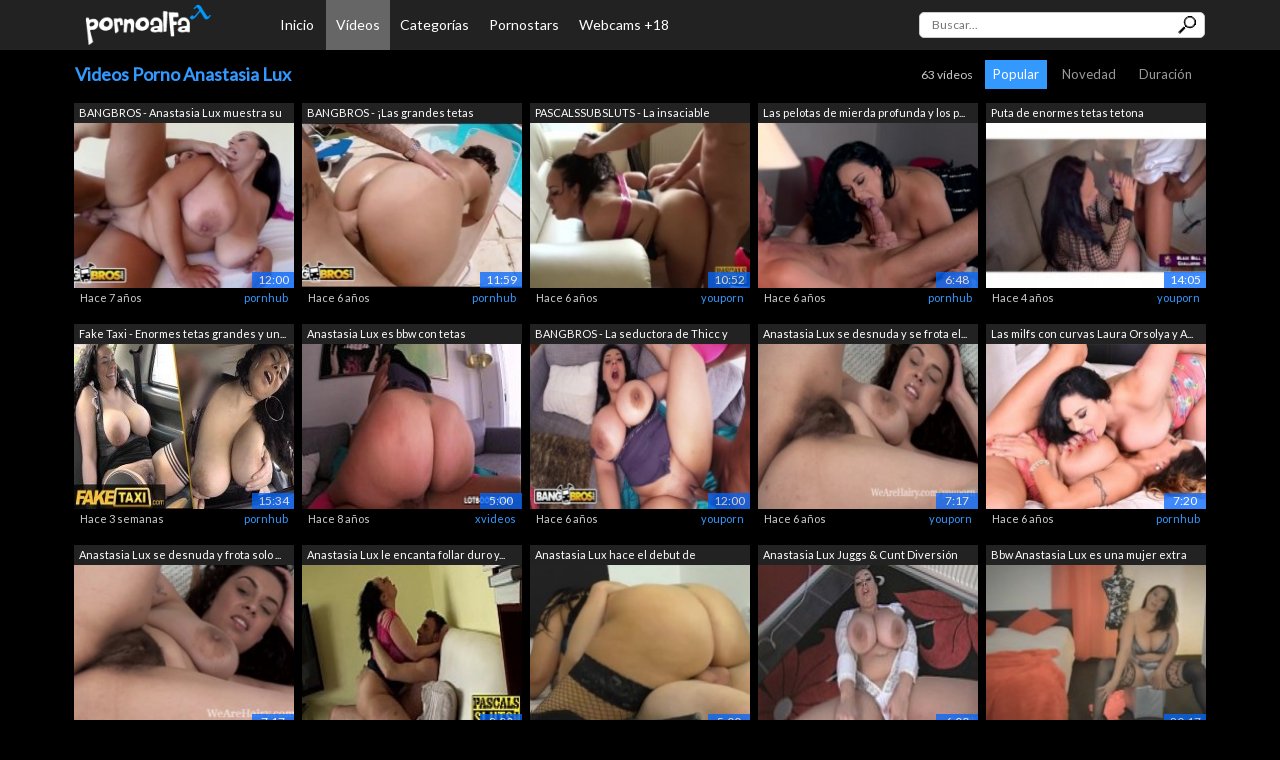

--- FILE ---
content_type: text/html; charset=UTF-8
request_url: https://pornoalfa.com/pornostar/1678/anastasia-lux
body_size: 59033
content:
<!DOCTYPE html>
		<html lang="es"><head>
		
		<meta name="viewport" content="width=device-width, user-scalable=no", initial-scale=1.0, maximum-scale=1.0, minimum-scale=1.0" />
		<meta http-equiv="Content-Type" content="text/html; charset=utf-8" />

		<!-- METAS GENERALES -->
		<title>Vídeos porno de Anastasia Lux | pornoalfa.com</title>
		<meta name="version" content="1.12.2" >
		<meta name="description" content="Vídeos porno gratis de Anastasia Lux" >
		<meta name="keywords" content="Anastasia Lux, pornostar, modelos, estrella porno, actrices, vídeos porno, porno español, porno gratis, sexo gratis, porno madrid, sexo barcelona, porno sevilla, porno en españa, pornotidora, erika bella, porno categorias, porno mama e hija, putas españa" >
		<link rel="image_src" href="https://pornoalfa.com/_miweb/images/logo-tw.png" />

		<!-- METAS TWITTER -->
		<meta property="twitter:card" value="summary_large_image"/>
		<meta property="twitter:title" content="Vídeos porno de Anastasia Lux"/>
		<meta property="twitter:image" content="https://pornoalfa.com/_miweb/images/logo-tw.png"/>
		<meta property="twitter:image:src" content="https://pornoalfa.com/_miweb/images/logo-tw.png"/>
		<meta property="twitter:description" content="Vídeos porno gratis de Anastasia Lux"/>			
								
		<!-- METAS FACEBOOK Y OTROS -->
		<meta property="og:title" content="Vídeos porno de Anastasia Lux"/>
		<meta property="og:image" content="https://pornoalfa.com/_miweb/images/logo-tw.png"/>
		<meta property="og:description" content="Vídeos porno gratis de Anastasia Lux"/>
		<meta property="og:site_name" content="pornoalfa.com">
		<meta property="og:url" content="https://pornoalfa.com/pornostar/1678/anastasia-lux">			
		<meta property="og:type" content="website">			

		<meta name="google-site-verification" content="YsWLjhU0f38fgrVNJHPZNPgoxyqQohcWqJSB1c4DltE" />
<meta name="xhamster-site-verification" content="923ad346fa1b0ad4ac275c8d153636e4"/>
		<meta name="hubtraffic-domain-validation"  content="f5186784cfaa3dd5" />
		<meta name="ero_verify" content="9927de693e51002f12d7f70a0680465f" />
		<meta name="anycash" content="62feeb314df3f178" />
		<meta name="tubecorporate_com_verify" content="cecf51705fa3628b65ca01d2ba1a1ed4"/>
		<meta name="vporn.com" content="vporn.com-morphoide@gmail.com-9b15e20d386fd17">
		<meta name="gotprofits_verify" content="23b55135950b51669b5e40d2b0cc639e79a397cb">
		<meta name="exoclick-site-verification" content="7097c0839788efeb6740194ecb98dd8d">
        
		<script src="/js/jquery-latest.min.js" type="text/javascript" > </script>
		<link rel="stylesheet" href="https://stackpath.bootstrapcdn.com/bootstrap/4.4.1/css/bootstrap.min.css" integrity="sha384-Vkoo8x4CGsO3+Hhxv8T/Q5PaXtkKtu6ug5TOeNV6gBiFeWPGFN9MuhOf23Q9Ifjh" crossorigin="anonymous">
        <script src="https://stackpath.bootstrapcdn.com/bootstrap/4.4.1/js/bootstrap.min.js" integrity="sha384-wfSDF2E50Y2D1uUdj0O3uMBJnjuUD4Ih7YwaYd1iqfktj0Uod8GCExl3Og8ifwB6" crossorigin="anonymous"></script>		
		<link type="text/css" rel="stylesheet" href="/_miweb/css/general.css?v=1.12.2" />
		<link type="text/css" rel="stylesheet" href="/_miweb/css/elusive.css?v=1.12.2" />
		<link rel="shortcut icon" href="/_miweb/favicon.ico" />		
		<script language="JavaScript" type="text/javascript" src="/js/general.js?v=1.12.2"></script>	
		</head><body><!-- Google tag (gtag.js) -->
<script async src="https://www.googletagmanager.com/gtag/js?id=UA-284045-30"></script>
<script>
  window.dataLayer = window.dataLayer || [];
  function gtag(){dataLayer.push(arguments);}
  gtag('js', new Date());

  gtag('config', 'UA-284045-30');
</script><script type="text/javascript" src="https://grupoet.com/ad.php?espacio=174"></script><div id="cabecera"><div class="container">
			<div class="logo">
				<a href="/" class="logo"><img src="/_miweb/images/logo.png" class="logo" title="PornoAlfa porno español"/></a>
			</div>
			<ul class="cab-menu">
				<li id="menu-inicio"><a href="/" class="">Inicio</a></li>
				<li id="menu-videos"><a href="/videos" class="activo">Vídeos</a></li><li id="menu-categorias"><a href="/categorias" class="">Categorías</a></li><li id="menu-pornstars"><a href="/pornostars" class="">Pornostars</a></li><li id="menu-webcams"><a href="https://www.elitexcam.com/?utm_source=pornoalfa&utm_campaign=menuheader" class="link-webcams" target="_blank">Webcams +18</a></li></ul>		
			<div id="buscador">
				<form action="/buscar.php" method="post"><input type="text" name="buscar" class="campo" autocomplete="off" autocapitalize="off" placeholder="Buscar..."/>
				<input type="submit" value="" class="boton"/></form>
			</div>
			<i class="icon-search" onClick="javascript:buscar();"></i>			
			<input type="checkbox" id="menu-bar"/>	
			<label id="menu-label" class="icon-menu" for="menu-bar"></label>
			<ul class="nav-menu">
				<li><a href="/videos">Vídeos</a></li><li><a href="/categorias">Categorías</a></li><li><a href="/pornostars">Pornostars</a></li><li><a class="webcam" href="https://www.elitexcam.com/?utm_source=pornoalfa&utm_campaign=menuheader">Webcams +18</a></li></ul>			
		</div></div>	
		<div id="principal" class="container">
		<div id="buscador2" style="display:none;">
			<form action="/buscar.php" method="post"><input type="text" name="buscar" class="campo" autocomplete="off" autocapitalize="off" placeholder="Buscar..."/>
			<input type="submit" value="" class="boton"/></form>
		</div>	
		<div id="mensaje_top_ok" class="mensaje_top mensaje_top_ok"></div>
		<div id="mensaje_top_error" class="mensaje_top mensaje_top_error"></div>		
		<div class="ad_top"><script type="text/javascript" src="https://grupoet.com/ad.php?espacio=170"></script></div><div class="box-seccion"><div class="nav">
			<h2>Videos Porno Anastasia Lux</h2>
			<div class="nav-orden">
				<span class="numtotalvideos">63 vídeos</span>
				<a href="/pornostar/1678/anastasia-lux" class="activo">Popular</a>
				<a href="/pornostar/1678/anastasia-lux/orden:novedad" >Novedad</a>
				<a href="/pornostar/1678/anastasia-lux/orden:duracion" >Duración</a>
			</div>
		</div><ul class="miniboxs miniboxs-vid destacados"><li id="video-109237">
			<a class="nombre-video" href="/video/109237/bangbros-anastasia-lux-muestra-su-increible-estante-natural" title="BANGBROS - Anastasia Lux muestra su increíble estante natural">BANGBROS - Anastasia Lux muestra su in...</a>
			<div class="imagen">
			<a href="/video/109237/bangbros-anastasia-lux-muestra-su-increible-estante-natural" title="BANGBROS - Anastasia Lux muestra su increíble estante natural"><img src="/thumbs/2018-11/s3_gph5bad1d8f54e23.jpg" alt="BANGBROS - Anastasia Lux muestra su increíble estante natural" /><h4 style="display:none;">BANGBROS - Anastasia Lux muestra su increíble estante natural</h4></a><span class="duracion">12:00</span>
			</div>
			<span class="fecha">Hace 7 años</span>
			<span class="dominio"><a href="/web/3/pornhub">pornhub</a></span>
			</li><li id="video-136529">
			<a class="nombre-video" href="/video/136529/bangbros-las-grandes-tetas-naturales-de-anastasia-lux-32h-de-europa-con-amor" title="BANGBROS - ¡Las grandes tetas naturales de Anastasia Lux 32H de Europa, con amor!">BANGBROS - ¡Las grandes tetas naturale...</a>
			<div class="imagen">
			<a href="/video/136529/bangbros-las-grandes-tetas-naturales-de-anastasia-lux-32h-de-europa-con-amor" title="BANGBROS - ¡Las grandes tetas naturales de Anastasia Lux 32H de Europa, con amor!"><img src="/thumbs/2019-08/s3_gph5cf656d94ba82.jpg" alt="BANGBROS - ¡Las grandes tetas naturales de Anastasia Lux 32H de Europa, con amor!" /><h4 style="display:none;">BANGBROS - ¡Las grandes tetas naturales de Anastasia Lux 32H de Europa, con amor!</h4></a><span class="duracion">11:59</span>
			</div>
			<span class="fecha">Hace 6 años</span>
			<span class="dominio"><a href="/web/3/pornhub">pornhub</a></span>
			</li><li id="video-137304">
			<a class="nombre-video" href="/video/137304/pascalssubsluts-la-insaciable-anastasia-lux-se-atraganto-y-follo" title="PASCALSSUBSLUTS - La insaciable Anastasia Lux se atragantó y folló">PASCALSSUBSLUTS - La insaciable Anasta...</a>
			<div class="imagen">
			<a href="/video/137304/pascalssubsluts-la-insaciable-anastasia-lux-se-atraganto-y-follo" title="PASCALSSUBSLUTS - La insaciable Anastasia Lux se atragantó y folló"><img src="/thumbs/2019-09/s2_g15145381.jpg" alt="PASCALSSUBSLUTS - La insaciable Anastasia Lux se atragantó y folló" /><h4 style="display:none;">PASCALSSUBSLUTS - La insaciable Anastasia Lux se atragantó y folló</h4></a><span class="duracion">10:52</span>
			</div>
			<span class="fecha">Hace 6 años</span>
			<span class="dominio"><a href="/web/2/youporn">youporn</a></span>
			</li><li id="video-133828">
			<a class="nombre-video" href="/video/133828/las-pelotas-de-mierda-profunda-y-los-paseos-interminables-de-vaqueras-hacen-que-el-orgasmo-de-anastasia-lux" title="Las pelotas de mierda profunda y los paseos interminables de vaqueras hacen que el orgasmo de Anastasia Lux">Las pelotas de mierda profunda y los p...</a>
			<div class="imagen">
			<a href="/video/133828/las-pelotas-de-mierda-profunda-y-los-paseos-interminables-de-vaqueras-hacen-que-el-orgasmo-de-anastasia-lux" title="Las pelotas de mierda profunda y los paseos interminables de vaqueras hacen que el orgasmo de Anastasia Lux"><img src="/thumbs/2019-07/s3_gph5cd157f7d96cf.jpg" alt="Las pelotas de mierda profunda y los paseos interminables de vaqueras hacen que el orgasmo de Anastasia Lux" /><h4 style="display:none;">Las pelotas de mierda profunda y los paseos interminables de vaqueras hacen que el orgasmo de Anastasia Lux</h4></a><span class="duracion">6:48</span>
			</div>
			<span class="fecha">Hace 6 años</span>
			<span class="dominio"><a href="/web/3/pornhub">pornhub</a></span>
			</li><li id="video-206591">
			<a class="nombre-video" href="/video/206591/puta-de-enormes-tetas-tetona-anastasia-lux-follada-por-una-polla-negra-en-medias-de-red" title="Puta de enormes tetas tetona Anastasia Lux follada por una polla negra en medias de red">Puta de enormes tetas tetona Anastasia...</a>
			<div class="imagen">
			<a href="/video/206591/puta-de-enormes-tetas-tetona-anastasia-lux-follada-por-una-polla-negra-en-medias-de-red" title="Puta de enormes tetas tetona Anastasia Lux follada por una polla negra en medias de red"><img src="/thumbs/2021-07/s2_g16473872.jpg" alt="Puta de enormes tetas tetona Anastasia Lux follada por una polla negra en medias de red" /><h4 style="display:none;">Puta de enormes tetas tetona Anastasia Lux follada por una polla negra en medias de red</h4></a><span class="duracion">14:05</span>
			</div>
			<span class="fecha">Hace 4 años</span>
			<span class="dominio"><a href="/web/2/youporn">youporn</a></span>
			</li><li id="video-425602">
			<a class="nombre-video" href="/video/425602/fake-taxi-enormes-tetas-grandes-y-un-hermoso-cono-latino-peludo" title="Fake Taxi - Enormes tetas grandes y un hermoso coño latino peludo">Fake Taxi - Enormes tetas grandes y un...</a>
			<div class="imagen">
			<a href="/video/425602/fake-taxi-enormes-tetas-grandes-y-un-hermoso-cono-latino-peludo" title="Fake Taxi - Enormes tetas grandes y un hermoso coño latino peludo"><img src="/thumbs/2025-12/s3_g6924909a54bda.jpg" alt="Fake Taxi - Enormes tetas grandes y un hermoso coño latino peludo" /><h4 style="display:none;">Fake Taxi - Enormes tetas grandes y un hermoso coño latino peludo</h4></a><span class="duracion">15:34</span>
			</div>
			<span class="fecha">Hace 3 semanas</span>
			<span class="dominio"><a href="/web/3/pornhub">pornhub</a></span>
			</li><li id="video-17265">
			<a class="nombre-video" href="/video/17265/anastasia-lux-es-bbw-con-tetas-enormes-y-culo-grande" title="Anastasia Lux es bbw con tetas enormes y culo grande">Anastasia Lux es bbw con tetas enormes...</a>
			<div class="imagen">
			<a href="/video/17265/anastasia-lux-es-bbw-con-tetas-enormes-y-culo-grande" title="Anastasia Lux es bbw con tetas enormes y culo grande"><img src="/thumbs/2017-02/s7_g19380071.jpg" alt="Anastasia Lux es bbw con tetas enormes y culo grande" /><h4 style="display:none;">Anastasia Lux es bbw con tetas enormes y culo grande</h4></a><span class="duracion">5:00</span>
			</div>
			<span class="fecha">Hace 8 años</span>
			<span class="dominio"><a href="/web/7/xvideos">xvideos</a></span>
			</li><li id="video-125276">
			<a class="nombre-video" href="/video/125276/bangbros-la-seductora-de-thicc-y-curvy-anastasia-lux-mostrando-sus-grandes-tetas-y-su-gran-culo" title="BANGBROS - La seductora de Thicc y Curvy Anastasia Lux mostrando sus grandes tetas y su gran culo">BANGBROS - La seductora de Thicc y Cur...</a>
			<div class="imagen">
			<a href="/video/125276/bangbros-la-seductora-de-thicc-y-curvy-anastasia-lux-mostrando-sus-grandes-tetas-y-su-gran-culo" title="BANGBROS - La seductora de Thicc y Curvy Anastasia Lux mostrando sus grandes tetas y su gran culo"><img src="/thumbs/2019-05/s2_g15294021.jpg" alt="BANGBROS - La seductora de Thicc y Curvy Anastasia Lux mostrando sus grandes tetas y su gran culo" /><h4 style="display:none;">BANGBROS - La seductora de Thicc y Curvy Anastasia Lux mostrando sus grandes tetas y su gran culo</h4></a><span class="duracion">12:00</span>
			</div>
			<span class="fecha">Hace 6 años</span>
			<span class="dominio"><a href="/web/2/youporn">youporn</a></span>
			</li><li id="video-119834">
			<a class="nombre-video" href="/video/119834/anastasia-lux-se-desnuda-y-se-frota-el-cono-sola" title="Anastasia Lux se desnuda y se frota el coño sola">Anastasia Lux se desnuda y se frota el...</a>
			<div class="imagen">
			<a href="/video/119834/anastasia-lux-se-desnuda-y-se-frota-el-cono-sola" title="Anastasia Lux se desnuda y se frota el coño sola"><img src="/thumbs/2019-03/s2_g11433323.jpg" alt="Anastasia Lux se desnuda y se frota el coño sola" /><h4 style="display:none;">Anastasia Lux se desnuda y se frota el coño sola</h4></a><span class="duracion">7:17</span>
			</div>
			<span class="fecha">Hace 6 años</span>
			<span class="dominio"><a href="/web/2/youporn">youporn</a></span>
			</li><li id="video-129093">
			<a class="nombre-video" href="/video/129093/las-milfs-con-curvas-laura-orsolya-y-anastasia-lux-se-vuelven-locas-en-un-gran-trio-de-tetas" title="Las milfs con curvas Laura Orsolya y Anastasia Lux se vuelven locas en un gran trío de tetas">Las milfs con curvas Laura Orsolya y A...</a>
			<div class="imagen">
			<a href="/video/129093/las-milfs-con-curvas-laura-orsolya-y-anastasia-lux-se-vuelven-locas-en-un-gran-trio-de-tetas" title="Las milfs con curvas Laura Orsolya y Anastasia Lux se vuelven locas en un gran trío de tetas"><img src="/thumbs/2019-06/s3_gph5cb4433e95d34.jpg" alt="Las milfs con curvas Laura Orsolya y Anastasia Lux se vuelven locas en un gran trío de tetas" /><h4 style="display:none;">Las milfs con curvas Laura Orsolya y Anastasia Lux se vuelven locas en un gran trío de tetas</h4></a><span class="duracion">7:20</span>
			</div>
			<span class="fecha">Hace 6 años</span>
			<span class="dominio"><a href="/web/3/pornhub">pornhub</a></span>
			</li><li id="video-98483">
			<a class="nombre-video" href="/video/98483/anastasia-lux-se-desnuda-y-frota-solo-el-cono" title="Anastasia Lux se desnuda y frota solo el coño">Anastasia Lux se desnuda y frota solo ...</a>
			<div class="imagen">
			<a href="/video/98483/anastasia-lux-se-desnuda-y-frota-solo-el-cono" title="Anastasia Lux se desnuda y frota solo el coño"><img src="/thumbs/2018-08/s3_g320825691.jpg" alt="Anastasia Lux se desnuda y frota solo el coño" /><h4 style="display:none;">Anastasia Lux se desnuda y frota solo el coño</h4></a><span class="duracion">7:17</span>
			</div>
			<span class="fecha">Hace 7 años</span>
			<span class="dominio"><a href="/web/3/pornhub">pornhub</a></span>
			</li><li id="video-62552">
			<a class="nombre-video" href="/video/62552/anastasia-lux-le-encanta-follar-duro-y-chupar-polla-grande" title="Anastasia Lux le encanta follar duro y chupar polla grande">Anastasia Lux le encanta follar duro y...</a>
			<div class="imagen">
			<a href="/video/62552/anastasia-lux-le-encanta-follar-duro-y-chupar-polla-grande" title="Anastasia Lux le encanta follar duro y chupar polla grande"><img src="/thumbs/2017-09/s7_g20584681.jpg" alt="Anastasia Lux le encanta follar duro y chupar polla grande" /><h4 style="display:none;">Anastasia Lux le encanta follar duro y chupar polla grande</h4></a><span class="duracion">8:00</span>
			</div>
			<span class="fecha">Hace 8 años</span>
			<span class="dominio"><a href="/web/7/xvideos">xvideos</a></span>
			</li><li id="video-23037">
			<a class="nombre-video" href="/video/23037/anastasia-lux-hace-el-debut-de-plumperpass" title="Anastasia Lux hace el debut de Plumperpass">Anastasia Lux hace el debut de Plumper...</a>
			<div class="imagen">
			<a href="/video/23037/anastasia-lux-hace-el-debut-de-plumperpass" title="Anastasia Lux hace el debut de Plumperpass"><img src="/thumbs/2017-03/s3_gph58c04b2d946a8.jpg" alt="Anastasia Lux hace el debut de Plumperpass" /><h4 style="display:none;">Anastasia Lux hace el debut de Plumperpass</h4></a><span class="duracion">5:00</span>
			</div>
			<span class="fecha">Hace 8 años</span>
			<span class="dominio"><a href="/web/3/pornhub">pornhub</a></span>
			</li><li id="video-25523">
			<a class="nombre-video" href="/video/25523/anastasia-lux-juggs-cunt-diversion" title="Anastasia Lux Juggs &amp; Cunt Diversión">Anastasia Lux Juggs &amp; Cunt Diversión</a>
			<div class="imagen">
			<a href="/video/25523/anastasia-lux-juggs-cunt-diversion" title="Anastasia Lux Juggs &amp; Cunt Diversión"><img src="/thumbs/2017-03/s7_g18985461.jpg" alt="Anastasia Lux Juggs &amp; Cunt Diversión" /><h4 style="display:none;">Anastasia Lux Juggs &amp; Cunt Diversión</h4></a><span class="duracion">6:00</span>
			</div>
			<span class="fecha">Hace 8 años</span>
			<span class="dominio"><a href="/web/7/xvideos">xvideos</a></span>
			</li><li id="video-21519">
			<a class="nombre-video" href="/video/21519/bbw-anastasia-lux-es-una-mujer-extra-de-tamano-duro-follada-por-su-marido" title="Bbw Anastasia Lux es una mujer extra de tamaño duro follada por su marido">Bbw Anastasia Lux es una mujer extra d...</a>
			<div class="imagen">
			<a href="/video/21519/bbw-anastasia-lux-es-una-mujer-extra-de-tamano-duro-follada-por-su-marido" title="Bbw Anastasia Lux es una mujer extra de tamaño duro follada por su marido"><img src="/thumbs/2017-03/s3_gph56dd6b001d497.jpg" alt="Bbw Anastasia Lux es una mujer extra de tamaño duro follada por su marido" /><h4 style="display:none;">Bbw Anastasia Lux es una mujer extra de tamaño duro follada por su marido</h4></a><span class="duracion">20:17</span>
			</div>
			<span class="fecha">Hace 8 años</span>
			<span class="dominio"><a href="/web/3/pornhub">pornhub</a></span>
			</li><li id="video-179552">
			<a class="nombre-video" href="/video/179552/anastasia-lux-follando-como-una-estrella-con-nacho-vidal" title="Anastasia Lux follando como una estrella con Nacho Vidal">Anastasia Lux follando como una estrel...</a>
			<div class="imagen">
			<a href="/video/179552/anastasia-lux-follando-como-una-estrella-con-nacho-vidal" title="Anastasia Lux follando como una estrella con Nacho Vidal"><img src="/thumbs/2020-10/s2_g16221546.jpg" alt="Anastasia Lux follando como una estrella con Nacho Vidal" /><h4 style="display:none;">Anastasia Lux follando como una estrella con Nacho Vidal</h4></a><span class="duracion">10:29</span>
			</div>
			<span class="fecha">Hace 5 años</span>
			<span class="dominio"><a href="/web/2/youporn">youporn</a></span>
			</li><li id="video-123071">
			<a class="nombre-video" href="/video/123071/pascalssubsluts-anastasia-lux-insaciable-estrangulada-y-follada" title="PASCALSSUBSLUTS - Anastasia Lux insaciable estrangulada y follada">PASCALSSUBSLUTS - Anastasia Lux insaci...</a>
			<div class="imagen">
			<a href="/video/123071/pascalssubsluts-anastasia-lux-insaciable-estrangulada-y-follada" title="PASCALSSUBSLUTS - Anastasia Lux insaciable estrangulada y follada"><img src="/thumbs/2019-04/s3_gph5c51ac4479b31.jpg" alt="PASCALSSUBSLUTS - Anastasia Lux insaciable estrangulada y follada" /><h4 style="display:none;">PASCALSSUBSLUTS - Anastasia Lux insaciable estrangulada y follada</h4></a><span class="duracion">10:52</span>
			</div>
			<span class="fecha">Hace 6 años</span>
			<span class="dominio"><a href="/web/3/pornhub">pornhub</a></span>
			</li><li id="video-59277">
			<a class="nombre-video" href="/video/59277/anastasia-lux-hace-el-debut-de-plumperpass" title="Anastasia Lux hace el debut de Plumperpass">Anastasia Lux hace el debut de Plumper...</a>
			<div class="imagen">
			<a href="/video/59277/anastasia-lux-hace-el-debut-de-plumperpass" title="Anastasia Lux hace el debut de Plumperpass"><img src="/thumbs/2017-08/s7_g26799955.jpg" alt="Anastasia Lux hace el debut de Plumperpass" /><h4 style="display:none;">Anastasia Lux hace el debut de Plumperpass</h4></a><span class="duracion">5:00</span>
			</div>
			<span class="fecha">Hace 8 años</span>
			<span class="dominio"><a href="/web/7/xvideos">xvideos</a></span>
			</li><li id="video-205727">
			<a class="nombre-video" href="/video/205727/policia-sucio-se-folla-a-un-sospechoso-tetona" title="Policía sucio se folla a un sospechoso tetona">Policía sucio se folla a un sospechoso...</a>
			<div class="imagen">
			<a href="/video/205727/policia-sucio-se-folla-a-un-sospechoso-tetona" title="Policía sucio se folla a un sospechoso tetona"><img src="/thumbs/2021-07/s5_g44554601.jpg" alt="Policía sucio se folla a un sospechoso tetona" /><h4 style="display:none;">Policía sucio se folla a un sospechoso tetona</h4></a><span class="duracion">8:04</span>
			</div>
			<span class="fecha">Hace 4 años</span>
			<span class="dominio"><a href="/web/5/tube8">tube8</a></span>
			</li><li id="video-172342">
			<a class="nombre-video" href="/video/172342/policia-sucio-se-folla-a-la-luz-del-dia-de-un-sospechoso-tetona" title="Policía sucio se folla a la luz del día de un sospechoso tetona">Policía sucio se folla a la luz del dí...</a>
			<div class="imagen">
			<a href="/video/172342/policia-sucio-se-folla-a-la-luz-del-dia-de-un-sospechoso-tetona" title="Policía sucio se folla a la luz del día de un sospechoso tetona"><img src="/thumbs/2020-08/s4_g2849272.jpg" alt="Policía sucio se folla a la luz del día de un sospechoso tetona" /><h4 style="display:none;">Policía sucio se folla a la luz del día de un sospechoso tetona</h4></a><span class="duracion">8:04</span>
			</div>
			<span class="fecha">Hace 5 años</span>
			<span class="dominio"><a href="/web/4/redtube">redtube</a></span>
			</li><li id="video-134582">
			<a class="nombre-video" href="/video/134582/bangbros-bbw-sexy-con-grandes-tetas-y-una-cara-bonita-follada" title="BANGBROS - BBW sexy con grandes tetas y una cara bonita follada">BANGBROS - BBW sexy con grandes tetas ...</a>
			<div class="imagen">
			<a href="/video/134582/bangbros-bbw-sexy-con-grandes-tetas-y-una-cara-bonita-follada" title="BANGBROS - BBW sexy con grandes tetas y una cara bonita follada"><img src="/thumbs/2019-08/s2_g15494966.jpg" alt="BANGBROS - BBW sexy con grandes tetas y una cara bonita follada" /><h4 style="display:none;">BANGBROS - BBW sexy con grandes tetas y una cara bonita follada</h4></a><span class="duracion">11:59</span>
			</div>
			<span class="fecha">Hace 6 años</span>
			<span class="dominio"><a href="/web/2/youporn">youporn</a></span>
			</li><li id="video-10564">
			<a class="nombre-video" href="/video/10564/anastasia-lux-mmmm-quien-quiere-follarme-asi-comenta-abajo" title="Anastasia Lux ... ¿Mmmm quién quiere follarme así? Comenta abajo">Anastasia Lux ... ¿Mmmm quién quiere f...</a>
			<div class="imagen">
			<a href="/video/10564/anastasia-lux-mmmm-quien-quiere-follarme-asi-comenta-abajo" title="Anastasia Lux ... ¿Mmmm quién quiere follarme así? Comenta abajo"><img src="/thumbs/2017-02/s7_g18450091.jpg" alt="Anastasia Lux ... ¿Mmmm quién quiere follarme así? Comenta abajo" /><h4 style="display:none;">Anastasia Lux ... ¿Mmmm quién quiere follarme así? Comenta abajo</h4></a><span class="duracion">7:00</span>
			</div>
			<span class="fecha">Hace 8 años</span>
			<span class="dominio"><a href="/web/7/xvideos">xvideos</a></span>
			</li><li id="video-139312">
			<a class="nombre-video" href="/video/139312/bangbros-anastasia-lux-muestra-su-increible-estante-natural" title="BANGBROS - Anastasia Lux muestra su increíble estante natural">BANGBROS - Anastasia Lux muestra su in...</a>
			<div class="imagen">
			<a href="/video/139312/bangbros-anastasia-lux-muestra-su-increible-estante-natural" title="BANGBROS - Anastasia Lux muestra su increíble estante natural"><img src="/thumbs/2019-09/s4_g10702671.jpg" alt="BANGBROS - Anastasia Lux muestra su increíble estante natural" /><h4 style="display:none;">BANGBROS - Anastasia Lux muestra su increíble estante natural</h4></a><span class="duracion">12:00</span>
			</div>
			<span class="fecha">Hace 6 años</span>
			<span class="dominio"><a href="/web/4/redtube">redtube</a></span>
			</li><li id="video-152849">
			<a class="nombre-video" href="/video/152849/curvy-milfs-laura-orsolya-y-anastasia-lux-se-vuelven-locas-en-un-trio-con-grandes-tetas" title="Curvy Milfs Laura Orsolya y Anastasia Lux se vuelven locas en un trío con grandes tetas">Curvy Milfs Laura Orsolya y Anastasia ...</a>
			<div class="imagen">
			<a href="/video/152849/curvy-milfs-laura-orsolya-y-anastasia-lux-se-vuelven-locas-en-un-trio-con-grandes-tetas" title="Curvy Milfs Laura Orsolya y Anastasia Lux se vuelven locas en un trío con grandes tetas"><img src="/thumbs/2020-02/s5_g62819171.jpg" alt="Curvy Milfs Laura Orsolya y Anastasia Lux se vuelven locas en un trío con grandes tetas" /><h4 style="display:none;">Curvy Milfs Laura Orsolya y Anastasia Lux se vuelven locas en un trío con grandes tetas</h4></a><span class="duracion">7:20</span>
			</div>
			<span class="fecha">Hace 5 años</span>
			<span class="dominio"><a href="/web/5/tube8">tube8</a></span>
			</li><li id="video-50873">
			<a class="nombre-video" href="/video/50873/anastasia-lux-video-lookbook-1-tetas-masivas-balanceando-morena-bbw" title="Anastasia Lux - Video Lookbook 1 tetas masivas balanceando morena bbw">Anastasia Lux - Video Lookbook 1 tetas...</a>
			<div class="imagen">
			<a href="/video/50873/anastasia-lux-video-lookbook-1-tetas-masivas-balanceando-morena-bbw" title="Anastasia Lux - Video Lookbook 1 tetas masivas balanceando morena bbw"><img src="/thumbs/2017-07/s7_g14992927.jpg" alt="Anastasia Lux - Video Lookbook 1 tetas masivas balanceando morena bbw" /><h4 style="display:none;">Anastasia Lux - Video Lookbook 1 tetas masivas balanceando morena bbw</h4></a><span class="duracion">8:00</span>
			</div>
			<span class="fecha">Hace 8 años</span>
			<span class="dominio"><a href="/web/7/xvideos">xvideos</a></span>
			</li><li id="video-133823">
			<a class="nombre-video" href="/video/133823/bangbros-las-tetas-grandes-32-naturales-de-europa-de-anastasia-lux-con-amor" title="BANGBROS - ¡Las Tetas Grandes 32 Naturales de Europa de Anastasia Lux, con Amor!">BANGBROS - ¡Las Tetas Grandes 32 Natur...</a>
			<div class="imagen">
			<a href="/video/133823/bangbros-las-tetas-grandes-32-naturales-de-europa-de-anastasia-lux-con-amor" title="BANGBROS - ¡Las Tetas Grandes 32 Naturales de Europa de Anastasia Lux, con Amor!"><img src="/thumbs/2019-07/s2_g15364829.jpg" alt="BANGBROS - ¡Las Tetas Grandes 32 Naturales de Europa de Anastasia Lux, con Amor!" /><h4 style="display:none;">BANGBROS - ¡Las Tetas Grandes 32 Naturales de Europa de Anastasia Lux, con Amor!</h4></a><span class="duracion">12:00</span>
			</div>
			<span class="fecha">Hace 6 años</span>
			<span class="dominio"><a href="/web/2/youporn">youporn</a></span>
			</li><li id="video-42446">
			<a class="nombre-video" href="/video/42446/anastasia-lux-wet-melons-antics" title="Anastasia Lux Wet Melons Antics">Anastasia Lux Wet Melons Antics</a>
			<div class="imagen">
			<a href="/video/42446/anastasia-lux-wet-melons-antics" title="Anastasia Lux Wet Melons Antics"><img src="/thumbs/2017-06/s7_g28007719.jpg" alt="Anastasia Lux Wet Melons Antics" /><h4 style="display:none;">Anastasia Lux Wet Melons Antics</h4></a><span class="duracion">6:00</span>
			</div>
			<span class="fecha">Hace 8 años</span>
			<span class="dominio"><a href="/web/7/xvideos">xvideos</a></span>
			</li><li id="video-146348">
			<a class="nombre-video" href="/video/146348/bangbros-las-grandes-tetas-naturales-de-anastasia-lux-32h-de-europa-con-amor" title="BANGBROS - ¡Las grandes tetas naturales de Anastasia Lux 32H de Europa, con amor!">BANGBROS - ¡Las grandes tetas naturale...</a>
			<div class="imagen">
			<a href="/video/146348/bangbros-las-grandes-tetas-naturales-de-anastasia-lux-32h-de-europa-con-amor" title="BANGBROS - ¡Las grandes tetas naturales de Anastasia Lux 32H de Europa, con amor!"><img src="/thumbs/2019-12/s5_g63656701.jpg" alt="BANGBROS - ¡Las grandes tetas naturales de Anastasia Lux 32H de Europa, con amor!" /><h4 style="display:none;">BANGBROS - ¡Las grandes tetas naturales de Anastasia Lux 32H de Europa, con amor!</h4></a><span class="duracion">11:59</span>
			</div>
			<span class="fecha">Hace 6 años</span>
			<span class="dominio"><a href="/web/5/tube8">tube8</a></span>
			</li><li id="video-43943">
			<a class="nombre-video" href="/video/43943/cum-a-la-cama-que-pervertir-y-play-to-bed-remolque-corto" title="Cum a la cama que pervertir y Play To Bed - remolque corto">Cum a la cama que pervertir y Play To ...</a>
			<div class="imagen">
			<a href="/video/43943/cum-a-la-cama-que-pervertir-y-play-to-bed-remolque-corto" title="Cum a la cama que pervertir y Play To Bed - remolque corto"><img src="/thumbs/2017-06/s7_g14882869.jpg" alt="Cum a la cama que pervertir y Play To Bed - remolque corto" /><h4 style="display:none;">Cum a la cama que pervertir y Play To Bed - remolque corto</h4></a><span class="duracion">0:28</span>
			</div>
			<span class="fecha">Hace 8 años</span>
			<span class="dominio"><a href="/web/7/xvideos">xvideos</a></span>
			</li><li id="video-148448">
			<a class="nombre-video" href="/video/148448/anastasia-lux-video-lookbook-1-enormes-tetas-oscilantes-morena-bbw-4k-uhd" title="Anastasia Lux - Video Lookbook 1 enormes tetas oscilantes morena bbw 4K UHD">Anastasia Lux - Video Lookbook 1 enorm...</a>
			<div class="imagen">
			<a href="/video/148448/anastasia-lux-video-lookbook-1-enormes-tetas-oscilantes-morena-bbw-4k-uhd" title="Anastasia Lux - Video Lookbook 1 enormes tetas oscilantes morena bbw 4K UHD"><img src="/thumbs/2020-01/s3_gph564d042e83b7b.jpg" alt="Anastasia Lux - Video Lookbook 1 enormes tetas oscilantes morena bbw 4K UHD" /><h4 style="display:none;">Anastasia Lux - Video Lookbook 1 enormes tetas oscilantes morena bbw 4K UHD</h4></a><span class="duracion">8:22</span>
			</div>
			<span class="fecha">Hace 6 años</span>
			<span class="dominio"><a href="/web/3/pornhub">pornhub</a></span>
			</li><li id="video-44746">
			<a class="nombre-video" href="/video/44746/la-preciosa-comestible-anastasia-lux" title="La Preciosa Comestible Anastasia Lux">La Preciosa Comestible Anastasia Lux</a>
			<div class="imagen">
			<a href="/video/44746/la-preciosa-comestible-anastasia-lux" title="La Preciosa Comestible Anastasia Lux"><img src="/thumbs/2017-06/s7_g13782759.jpg" alt="La Preciosa Comestible Anastasia Lux" /><h4 style="display:none;">La Preciosa Comestible Anastasia Lux</h4></a><span class="duracion">6:00</span>
			</div>
			<span class="fecha">Hace 8 años</span>
			<span class="dominio"><a href="/web/7/xvideos">xvideos</a></span>
			</li><li id="video-205145">
			<a class="nombre-video" href="/video/205145/puta-de-enormes-tetas-tetona-anastasia-lux-follada-por-una-polla-negra-en-medias-de-red" title="Puta de enormes tetas tetona Anastasia Lux follada por una polla negra en medias de red">Puta de enormes tetas tetona Anastasia...</a>
			<div class="imagen">
			<a href="/video/205145/puta-de-enormes-tetas-tetona-anastasia-lux-follada-por-una-polla-negra-en-medias-de-red" title="Puta de enormes tetas tetona Anastasia Lux follada por una polla negra en medias de red"><img src="/thumbs/2021-07/s4_g39547531.jpg" alt="Puta de enormes tetas tetona Anastasia Lux follada por una polla negra en medias de red" /><h4 style="display:none;">Puta de enormes tetas tetona Anastasia Lux follada por una polla negra en medias de red</h4></a><span class="duracion">14:05</span>
			</div>
			<span class="fecha">Hace 4 años</span>
			<span class="dominio"><a href="/web/4/redtube">redtube</a></span>
			</li><li id="video-40823">
			<a class="nombre-video" href="/video/40823/busty-sub-britanico-anastasia-lux-doggystyled" title="Busty sub británico Anastasia Lux doggystyled">Busty sub británico Anastasia Lux dogg...</a>
			<div class="imagen">
			<a href="/video/40823/busty-sub-britanico-anastasia-lux-doggystyled" title="Busty sub británico Anastasia Lux doggystyled"><img src="/thumbs/2017-06/s4_g1744959.jpg" alt="Busty sub británico Anastasia Lux doggystyled" /><h4 style="display:none;">Busty sub británico Anastasia Lux doggystyled</h4></a><span class="duracion">10:09</span>
			</div>
			<span class="fecha">Hace 8 años</span>
			<span class="dominio"><a href="/web/4/redtube">redtube</a></span>
			</li><li id="video-187548">
			<a class="nombre-video" href="/video/187548/grandes-y-enormes-tetas-naturales-balanceandose-al-ritmo" title="Grandes y enormes tetas naturales balanceándose al ritmo">Grandes y enormes tetas naturales bala...</a>
			<div class="imagen">
			<a href="/video/187548/grandes-y-enormes-tetas-naturales-balanceandose-al-ritmo" title="Grandes y enormes tetas naturales balanceándose al ritmo"><img src="/thumbs/2020-12/s3_gph5e4ead72a25cd.jpg" alt="Grandes y enormes tetas naturales balanceándose al ritmo" /><h4 style="display:none;">Grandes y enormes tetas naturales balanceándose al ritmo</h4></a><span class="duracion">3:01</span>
			</div>
			<span class="fecha">Hace 5 años</span>
			<span class="dominio"><a href="/web/3/pornhub">pornhub</a></span>
			</li><li id="video-193187">
			<a class="nombre-video" href="/video/193187/bangbros-las-grandes-tetas-naturales-32h-de-anastasia-lux-de-europa-con-amor" title="BANGBROS - ¡Las grandes tetas naturales 32H de Anastasia Lux de Europa, con amor!">BANGBROS - ¡Las grandes tetas naturale...</a>
			<div class="imagen">
			<a href="/video/193187/bangbros-las-grandes-tetas-naturales-32h-de-anastasia-lux-de-europa-con-amor" title="BANGBROS - ¡Las grandes tetas naturales 32H de Anastasia Lux de Europa, con amor!"><img src="/thumbs/2021-02/s4_g17097621.jpg" alt="BANGBROS - ¡Las grandes tetas naturales 32H de Anastasia Lux de Europa, con amor!" /><h4 style="display:none;">BANGBROS - ¡Las grandes tetas naturales 32H de Anastasia Lux de Europa, con amor!</h4></a><span class="duracion">11:59</span>
			</div>
			<span class="fecha">Hace 4 años</span>
			<span class="dominio"><a href="/web/4/redtube">redtube</a></span>
			</li><li id="video-185314">
			<a class="nombre-video" href="/video/185314/pascalssubsluts-la-insaciable-anastasia-lux-estrangulada-y-follada" title="PASCALSSUBSLUTS - La insaciable Anastasia Lux estrangulada y follada">PASCALSSUBSLUTS - La insaciable Anasta...</a>
			<div class="imagen">
			<a href="/video/185314/pascalssubsluts-la-insaciable-anastasia-lux-estrangulada-y-follada" title="PASCALSSUBSLUTS - La insaciable Anastasia Lux estrangulada y follada"><img src="/thumbs/2020-12/s4_g12962721.jpg" alt="PASCALSSUBSLUTS - La insaciable Anastasia Lux estrangulada y follada" /><h4 style="display:none;">PASCALSSUBSLUTS - La insaciable Anastasia Lux estrangulada y follada</h4></a><span class="duracion">10:52</span>
			</div>
			<span class="fecha">Hace 5 años</span>
			<span class="dominio"><a href="/web/4/redtube">redtube</a></span>
			</li><li id="video-110219">
			<a class="nombre-video" href="/video/110219/chubby-british-sub-perforado-duro-por-maledom" title="Chubby british sub perforado duro por maledom">Chubby british sub perforado duro por ...</a>
			<div class="imagen">
			<a href="/video/110219/chubby-british-sub-perforado-duro-por-maledom" title="Chubby british sub perforado duro por maledom"><img src="/thumbs/2018-11/s3_gph56967e35c0200.jpg" alt="Chubby british sub perforado duro por maledom" /><h4 style="display:none;">Chubby british sub perforado duro por maledom</h4></a><span class="duracion">10:05</span>
			</div>
			<span class="fecha">Hace 7 años</span>
			<span class="dominio"><a href="/web/3/pornhub">pornhub</a></span>
			</li><li id="video-141961">
			<a class="nombre-video" href="/video/141961/bolas-de-mierda-profunda-titty-y-paseos-sin-fin-vaquera-hacen-que-el-orgasmo-de-anastasia-lux" title="Bolas de mierda profunda titty y paseos sin fin vaquera hacen que el orgasmo de Anastasia Lux">Bolas de mierda profunda titty y paseo...</a>
			<div class="imagen">
			<a href="/video/141961/bolas-de-mierda-profunda-titty-y-paseos-sin-fin-vaquera-hacen-que-el-orgasmo-de-anastasia-lux" title="Bolas de mierda profunda titty y paseos sin fin vaquera hacen que el orgasmo de Anastasia Lux"><img src="/thumbs/2019-10/s5_g63656821.jpg" alt="Bolas de mierda profunda titty y paseos sin fin vaquera hacen que el orgasmo de Anastasia Lux" /><h4 style="display:none;">Bolas de mierda profunda titty y paseos sin fin vaquera hacen que el orgasmo de Anastasia Lux</h4></a><span class="duracion">6:48</span>
			</div>
			<span class="fecha">Hace 6 años</span>
			<span class="dominio"><a href="/web/5/tube8">tube8</a></span>
			</li><li id="video-183277">
			<a class="nombre-video" href="/video/183277/sexy-escort-europea-con-curvas-anastasia-lux" title="Sexy escort europea con curvas Anastasia Lux">Sexy escort europea con curvas Anastas...</a>
			<div class="imagen">
			<a href="/video/183277/sexy-escort-europea-con-curvas-anastasia-lux" title="Sexy escort europea con curvas Anastasia Lux"><img src="/thumbs/2020-11/s5_g38548881.jpg" alt="Sexy escort europea con curvas Anastasia Lux" /><h4 style="display:none;">Sexy escort europea con curvas Anastasia Lux</h4></a><span class="duracion">5:00</span>
			</div>
			<span class="fecha">Hace 5 años</span>
			<span class="dominio"><a href="/web/5/tube8">tube8</a></span>
			</li><li id="video-205724">
			<a class="nombre-video" href="/video/205724/fuckinhd-entrega-de-pizza-de-grandes-tetas-trabajando-para-la-punta-de-su-polla" title="Fuckinhd: Entrega de pizza de grandes tetas - Trabajando para la punta de su polla">Fuckinhd: Entrega de pizza de grandes ...</a>
			<div class="imagen">
			<a href="/video/205724/fuckinhd-entrega-de-pizza-de-grandes-tetas-trabajando-para-la-punta-de-su-polla" title="Fuckinhd: Entrega de pizza de grandes tetas - Trabajando para la punta de su polla"><img src="/thumbs/2021-07/s5_g32805061.jpg" alt="Fuckinhd: Entrega de pizza de grandes tetas - Trabajando para la punta de su polla" /><h4 style="display:none;">Fuckinhd: Entrega de pizza de grandes tetas - Trabajando para la punta de su polla</h4></a><span class="duracion">11:56</span>
			</div>
			<span class="fecha">Hace 4 años</span>
			<span class="dominio"><a href="/web/5/tube8">tube8</a></span>
			</li><li id="video-207236">
			<a class="nombre-video" href="/video/207236/la-zorra-con-curvas-anastasia-lux-y-sus-grandes-tetas-naturales-toman-una-polla-negra-en-medias-de-red" title="La zorra con curvas Anastasia Lux y sus grandes tetas naturales toman una polla negra en medias de red">La zorra con curvas Anastasia Lux y su...</a>
			<div class="imagen">
			<a href="/video/207236/la-zorra-con-curvas-anastasia-lux-y-sus-grandes-tetas-naturales-toman-una-polla-negra-en-medias-de-red" title="La zorra con curvas Anastasia Lux y sus grandes tetas naturales toman una polla negra en medias de red"><img src="/thumbs/2021-08/s3_gph608f7dd9ec91f.jpg" alt="La zorra con curvas Anastasia Lux y sus grandes tetas naturales toman una polla negra en medias de red" /><h4 style="display:none;">La zorra con curvas Anastasia Lux y sus grandes tetas naturales toman una polla negra en medias de red</h4></a><span class="duracion">14:05</span>
			</div>
			<span class="fecha">Hace 4 años</span>
			<span class="dominio"><a href="/web/3/pornhub">pornhub</a></span>
			</li><li id="video-185827">
			<a class="nombre-video" href="/video/185827/puta-sexy-con-jarras-grandes-le-encanta-follar" title="Puta sexy con jarras grandes le encanta follar">Puta sexy con jarras grandes le encant...</a>
			<div class="imagen">
			<a href="/video/185827/puta-sexy-con-jarras-grandes-le-encanta-follar" title="Puta sexy con jarras grandes le encanta follar"><img src="/thumbs/2020-12/s3_gph5ecf8fb692910.jpg" alt="Puta sexy con jarras grandes le encanta follar" /><h4 style="display:none;">Puta sexy con jarras grandes le encanta follar</h4></a><span class="duracion">6:08</span>
			</div>
			<span class="fecha">Hace 5 años</span>
			<span class="dominio"><a href="/web/3/pornhub">pornhub</a></span>
			</li><li id="video-188740">
			<a class="nombre-video" href="/video/188740/la-belleza-de-tamano-euro-plus-anastasia-lux-hace-su-debut-en-plumperpass" title="La belleza de tamaño Euro Plus Anastasia Lux hace su debut en Plumperpass">La belleza de tamaño Euro Plus Anastas...</a>
			<div class="imagen">
			<a href="/video/188740/la-belleza-de-tamano-euro-plus-anastasia-lux-hace-su-debut-en-plumperpass" title="La belleza de tamaño Euro Plus Anastasia Lux hace su debut en Plumperpass"><img src="/thumbs/2021-01/s5_g35790011.jpg" alt="La belleza de tamaño Euro Plus Anastasia Lux hace su debut en Plumperpass" /><h4 style="display:none;">La belleza de tamaño Euro Plus Anastasia Lux hace su debut en Plumperpass</h4></a><span class="duracion">5:00</span>
			</div>
			<span class="fecha">Hace 5 años</span>
			<span class="dominio"><a href="/web/5/tube8">tube8</a></span>
			</li><li id="video-207159">
			<a class="nombre-video" href="/video/207159/pascalssubsluts-la-insaciable-anastasia-lux-follada" title="PASCALSSUBSLUTS - La insaciable Anastasia Lux follada">PASCALSSUBSLUTS - La insaciable Anasta...</a>
			<div class="imagen">
			<a href="/video/207159/pascalssubsluts-la-insaciable-anastasia-lux-follada" title="PASCALSSUBSLUTS - La insaciable Anastasia Lux follada"><img src="/thumbs/2021-08/s5_g59288011.jpg" alt="PASCALSSUBSLUTS - La insaciable Anastasia Lux follada" /><h4 style="display:none;">PASCALSSUBSLUTS - La insaciable Anastasia Lux follada</h4></a><span class="duracion">10:52</span>
			</div>
			<span class="fecha">Hace 4 años</span>
			<span class="dominio"><a href="/web/5/tube8">tube8</a></span>
			</li><li id="video-197054">
			<a class="nombre-video" href="/video/197054/britanica-tetona-anastasia-lux-estilo-perrito" title="Británica tetona Anastasia Lux estilo perrito">Británica tetona Anastasia Lux estilo ...</a>
			<div class="imagen">
			<a href="/video/197054/britanica-tetona-anastasia-lux-estilo-perrito" title="Británica tetona Anastasia Lux estilo perrito"><img src="/thumbs/2021-03/s2_g13126775.jpg" alt="Británica tetona Anastasia Lux estilo perrito" /><h4 style="display:none;">Británica tetona Anastasia Lux estilo perrito</h4></a><span class="duracion">10:09</span>
			</div>
			<span class="fecha">Hace 4 años</span>
			<span class="dominio"><a href="/web/2/youporn">youporn</a></span>
			</li><li id="video-194408">
			<a class="nombre-video" href="/video/194408/sexy-escort-europea-con-curvas-anastasia-lux" title="Sexy escort europea con curvas Anastasia Lux">Sexy escort europea con curvas Anastas...</a>
			<div class="imagen">
			<a href="/video/194408/sexy-escort-europea-con-curvas-anastasia-lux" title="Sexy escort europea con curvas Anastasia Lux"><img src="/thumbs/2021-02/s4_g1941325.jpg" alt="Sexy escort europea con curvas Anastasia Lux" /><h4 style="display:none;">Sexy escort europea con curvas Anastasia Lux</h4></a><span class="duracion">5:00</span>
			</div>
			<span class="fecha">Hace 4 años</span>
			<span class="dominio"><a href="/web/4/redtube">redtube</a></span>
			</li><li id="video-213190">
			<a class="nombre-video" href="/video/213190/pascalssubsluts-nena-sumisa-tetona-anastasia-lux-follada" title="PASCALSSUBSLUTS - Nena sumisa tetona Anastasia Lux follada">PASCALSSUBSLUTS - Nena sumisa tetona A...</a>
			<div class="imagen">
			<a href="/video/213190/pascalssubsluts-nena-sumisa-tetona-anastasia-lux-follada" title="PASCALSSUBSLUTS - Nena sumisa tetona Anastasia Lux follada"><img src="/thumbs/2021-09/s3_gph611d0b32ae1f1.jpg" alt="PASCALSSUBSLUTS - Nena sumisa tetona Anastasia Lux follada" /><h4 style="display:none;">PASCALSSUBSLUTS - Nena sumisa tetona Anastasia Lux follada</h4></a><span class="duracion">11:30</span>
			</div>
			<span class="fecha">Hace 4 años</span>
			<span class="dominio"><a href="/web/3/pornhub">pornhub</a></span>
			</li><li id="video-196135">
			<a class="nombre-video" href="/video/196135/puta-sexy-con-jarras-grandes-le-encanta-follar" title="Puta sexy con jarras grandes le encanta follar">Puta sexy con jarras grandes le encant...</a>
			<div class="imagen">
			<a href="/video/196135/puta-sexy-con-jarras-grandes-le-encanta-follar" title="Puta sexy con jarras grandes le encanta follar"><img src="/thumbs/2021-03/s4_g32034311.jpg" alt="Puta sexy con jarras grandes le encanta follar" /><h4 style="display:none;">Puta sexy con jarras grandes le encanta follar</h4></a><span class="duracion">6:08</span>
			</div>
			<span class="fecha">Hace 4 años</span>
			<span class="dominio"><a href="/web/4/redtube">redtube</a></span>
			</li><li id="video-215510">
			<a class="nombre-video" href="/video/215510/familystrokes-hermanastra-follada-durante-la-noche-de-juegos-familiares" title="FamilyStrokes - Hermanastra follada durante la noche de juegos familiares">FamilyStrokes - Hermanastra follada du...</a>
			<div class="imagen">
			<a href="/video/215510/familystrokes-hermanastra-follada-durante-la-noche-de-juegos-familiares" title="FamilyStrokes - Hermanastra follada durante la noche de juegos familiares"><img src="/thumbs/2021-10/s4_g11924931.jpg" alt="FamilyStrokes - Hermanastra follada durante la noche de juegos familiares" /><h4 style="display:none;">FamilyStrokes - Hermanastra follada durante la noche de juegos familiares</h4></a><span class="duracion">10:15</span>
			</div>
			<span class="fecha">Hace 4 años</span>
			<span class="dominio"><a href="/web/4/redtube">redtube</a></span>
			</li><li id="video-211714">
			<a class="nombre-video" href="/video/211714/pascal-white-domina-travieso-hottie" title="Pascal white domina travieso hottie">Pascal white domina travieso hottie</a>
			<div class="imagen">
			<a href="/video/211714/pascal-white-domina-travieso-hottie" title="Pascal white domina travieso hottie"><img src="/thumbs/2021-09/s4_g40159241.jpg" alt="Pascal white domina travieso hottie" /><h4 style="display:none;">Pascal white domina travieso hottie</h4></a><span class="duracion">11:30</span>
			</div>
			<span class="fecha">Hace 4 años</span>
			<span class="dominio"><a href="/web/4/redtube">redtube</a></span>
			</li><li id="video-214081">
			<a class="nombre-video" href="/video/214081/pascalssubsluts-nena-sumisa-tetona-anastasia-lux-follada" title="PASCALSSUBSLUTS - Nena sumisa tetona Anastasia Lux follada">PASCALSSUBSLUTS - Nena sumisa tetona A...</a>
			<div class="imagen">
			<a href="/video/214081/pascalssubsluts-nena-sumisa-tetona-anastasia-lux-follada" title="PASCALSSUBSLUTS - Nena sumisa tetona Anastasia Lux follada"><img src="/thumbs/2021-10/s5_g81649851.jpg" alt="PASCALSSUBSLUTS - Nena sumisa tetona Anastasia Lux follada" /><h4 style="display:none;">PASCALSSUBSLUTS - Nena sumisa tetona Anastasia Lux follada</h4></a><span class="duracion">11:30</span>
			</div>
			<span class="fecha">Hace 4 años</span>
			<span class="dominio"><a href="/web/5/tube8">tube8</a></span>
			</li><li id="video-208589">
			<a class="nombre-video" href="/video/208589/gordito-britanico-sub-perforado-duro-por-maledom" title="Gordito británico sub perforado Duro por maledom">Gordito británico sub perforado Duro p...</a>
			<div class="imagen">
			<a href="/video/208589/gordito-britanico-sub-perforado-duro-por-maledom" title="Gordito británico sub perforado Duro por maledom"><img src="/thumbs/2021-08/s5_g53093331.jpg" alt="Gordito británico sub perforado Duro por maledom" /><h4 style="display:none;">Gordito británico sub perforado Duro por maledom</h4></a><span class="duracion">10:05</span>
			</div>
			<span class="fecha">Hace 4 años</span>
			<span class="dominio"><a href="/web/5/tube8">tube8</a></span>
			</li><li id="video-266206">
			<a class="nombre-video" href="/video/266206/bangbros-la-estrella-porno-con-curvas-anastasia-lux-es-follada-por-su-gran-culo-y-sus-tetas" title="BANGBROS - La estrella porno con curvas Anastasia Lux es follada por su gran culo y sus tetas">BANGBROS - La estrella porno con curva...</a>
			<div class="imagen">
			<a href="/video/266206/bangbros-la-estrella-porno-con-curvas-anastasia-lux-es-follada-por-su-gran-culo-y-sus-tetas" title="BANGBROS - La estrella porno con curvas Anastasia Lux es follada por su gran culo y sus tetas"><img src="/thumbs/2023-02/s3_gph5d448678e840f.jpg" alt="BANGBROS - La estrella porno con curvas Anastasia Lux es follada por su gran culo y sus tetas" /><h4 style="display:none;">BANGBROS - La estrella porno con curvas Anastasia Lux es follada por su gran culo y sus tetas</h4></a><span class="duracion">11:59</span>
			</div>
			<span class="fecha">Hace 2 años</span>
			<span class="dominio"><a href="/web/3/pornhub">pornhub</a></span>
			</li><li id="video-324433">
			<a class="nombre-video" href="/video/324433/la-milf-peluda-y-tetona-anastasia-lux-no-tenia-dinero-asi-que-pago-con-algo-mas" title="La MILF peluda y tetona Anastasia Lux no tenía dinero, así que pagó con algo más">La MILF peluda y tetona Anastasia Lux ...</a>
			<div class="imagen">
			<a href="/video/324433/la-milf-peluda-y-tetona-anastasia-lux-no-tenia-dinero-asi-que-pago-con-algo-mas" title="La MILF peluda y tetona Anastasia Lux no tenía dinero, así que pagó con algo más"><img src="/thumbs/2024-01/s3_g64aea3fe2cfec.jpg" alt="La MILF peluda y tetona Anastasia Lux no tenía dinero, así que pagó con algo más" /><h4 style="display:none;">La MILF peluda y tetona Anastasia Lux no tenía dinero, así que pagó con algo más</h4></a><span class="duracion">10:57</span>
			</div>
			<span class="fecha">Hace un año</span>
			<span class="dominio"><a href="/web/3/pornhub">pornhub</a></span>
			</li><li id="video-274822">
			<a class="nombre-video" href="/video/274822/bbw-puta-anastasia-lux-follada-por-negro-hombre-en-toronto-condo" title="bbw puta anastasia lux follada por negro hombre en toronto condo">bbw puta anastasia lux follada por neg...</a>
			<div class="imagen">
			<a href="/video/274822/bbw-puta-anastasia-lux-follada-por-negro-hombre-en-toronto-condo" title="bbw puta anastasia lux follada por negro hombre en toronto condo"><img src="/thumbs/2023-04/s3_g63f78bf7159dd.jpg" alt="bbw puta anastasia lux follada por negro hombre en toronto condo" /><h4 style="display:none;">bbw puta anastasia lux follada por negro hombre en toronto condo</h4></a><span class="duracion">11:20</span>
			</div>
			<span class="fecha">Hace 2 años</span>
			<span class="dominio"><a href="/web/3/pornhub">pornhub</a></span>
			</li><li id="video-316648">
			<a class="nombre-video" href="/video/316648/video-musical-de-angelina-castro-vs-anastasia-lux" title="Video musical de Angelina Castro vs Anastasia Lux">Video musical de Angelina Castro vs An...</a>
			<div class="imagen">
			<a href="/video/316648/video-musical-de-angelina-castro-vs-anastasia-lux" title="Video musical de Angelina Castro vs Anastasia Lux"><img src="/thumbs/2023-12/s7_g21686027.jpg" alt="Video musical de Angelina Castro vs Anastasia Lux" /><h4 style="display:none;">Video musical de Angelina Castro vs Anastasia Lux</h4></a><span class="duracion">5:04</span>
			</div>
			<span class="fecha">Hace 2 años</span>
			<span class="dominio"><a href="/web/7/xvideos">xvideos</a></span>
			</li><li id="video-293332">
			<a class="nombre-video" href="/video/293332/escort-europea-con-curvas-sexy-anastasia-lux" title="Escort europea con curvas sexy anastasia lux">Escort europea con curvas sexy anastas...</a>
			<div class="imagen">
			<a href="/video/293332/escort-europea-con-curvas-sexy-anastasia-lux" title="Escort europea con curvas sexy anastasia lux"><img src="/thumbs/2023-07/s7_g25941481.jpg" alt="Escort europea con curvas sexy anastasia lux" /><h4 style="display:none;">Escort europea con curvas sexy anastasia lux</h4></a><span class="duracion">5:00</span>
			</div>
			<span class="fecha">Hace 2 años</span>
			<span class="dominio"><a href="/web/7/xvideos">xvideos</a></span>
			</li><li id="video-319301">
			<a class="nombre-video" href="/video/319301/la-voluptuosa-bomba-anastasia-lux-follada-hasta-el-fondo-por-el-oficial-de-policia-gp457" title="La voluptuosa bomba Anastasia Lux follada hasta el fondo por el oficial de policía GP457">La voluptuosa bomba Anastasia Lux foll...</a>
			<div class="imagen">
			<a href="/video/319301/la-voluptuosa-bomba-anastasia-lux-follada-hasta-el-fondo-por-el-oficial-de-policia-gp457" title="La voluptuosa bomba Anastasia Lux follada hasta el fondo por el oficial de policía GP457"><img src="/thumbs/2023-12/s7_g69929235.jpg" alt="La voluptuosa bomba Anastasia Lux follada hasta el fondo por el oficial de policía GP457" /><h4 style="display:none;">La voluptuosa bomba Anastasia Lux follada hasta el fondo por el oficial de policía GP457</h4></a><span class="duracion">0:57</span>
			</div>
			<span class="fecha">Hace 2 años</span>
			<span class="dominio"><a href="/web/7/xvideos">xvideos</a></span>
			</li><li id="video-302765">
			<a class="nombre-video" href="/video/302765/las-tetas-naturales-rebotan-como-pelotas-de-voleibol-nacho-vidal-y-anastasia" title="¡Las tetas naturales rebotan como pelotas de voleibol! Nacho Vidal y Anastasia">¡Las tetas naturales rebotan como pelo...</a>
			<div class="imagen">
			<a href="/video/302765/las-tetas-naturales-rebotan-como-pelotas-de-voleibol-nacho-vidal-y-anastasia" title="¡Las tetas naturales rebotan como pelotas de voleibol! Nacho Vidal y Anastasia"><img src="/thumbs/2023-09/s3_gph5d9e3d84abbf5.jpg" alt="¡Las tetas naturales rebotan como pelotas de voleibol! Nacho Vidal y Anastasia" /><h4 style="display:none;">¡Las tetas naturales rebotan como pelotas de voleibol! Nacho Vidal y Anastasia</h4></a><span class="duracion">10:29</span>
			</div>
			<span class="fecha">Hace 2 años</span>
			<span class="dominio"><a href="/web/3/pornhub">pornhub</a></span>
			</li><li id="video-322425">
			<a class="nombre-video" href="/video/322425/anastasia-lux-follada-en-un-almacen-abandonado" title="Anastasia Lux follada en un almacén abandonado">Anastasia Lux follada en un almacén ab...</a>
			<div class="imagen">
			<a href="/video/322425/anastasia-lux-follada-en-un-almacen-abandonado" title="Anastasia Lux follada en un almacén abandonado"><img src="/thumbs/2024-01/s7_g56530447.jpg" alt="Anastasia Lux follada en un almacén abandonado" /><h4 style="display:none;">Anastasia Lux follada en un almacén abandonado</h4></a><span class="duracion">4:56</span>
			</div>
			<span class="fecha">Hace 2 años</span>
			<span class="dominio"><a href="/web/7/xvideos">xvideos</a></span>
			</li></ul></div><div class="paginacion"><span class="pagina pag_actual">1</span><a href="/pornostar/1678/anastasia-lux/pag:2" class="pagina">2</a><a href="/pornostar/1678/anastasia-lux/pag:2" class="pagina pag_sig">Siguiente &raquo;</a></div><div id="publipie">
		<div id="publipie1" class="publibloque"><script type="text/javascript" src="https://grupoet.com/ad.php?espacio=154"></script></div>
		<div id="publipie2" class="publibloque"><script type="text/javascript" src="https://grupoet.com/ad.php?espacio=155"></script></div>
		<div id="publipie3" class="publibloque"><script type="text/javascript" src="https://grupoet.com/ad.php?espacio=156"></script></div>
		</div></div><div id="pie" class="container">
			<div class="disclaimer">En PornoAlfa.com os ofrecemos cientos de vídeos porno gratis, destacando sobre todo el porno español.<br/>No alojamos ningún vídeo, tan solo enlazamos a los vídeos en sus páginas originales. Todas las imágenes están sacadas de servidores externos a nosotros. Estamos totalmente en contra de cualquier tipo de pornografía ilegal.<br/>Si usted ve algún contenido inapropiado póngase en contacto con nosotros a traves del correo: elitewebsnw@gmail.com e inmediatamente será eliminado.</div>
				<div class="">
				Web de videos porno español / Febrero 2017 (c) Una web de ElitewebsNetwork.com / v1.12.2<br/><br/>
				<a href="/18_USC_2257.html">18 USC 2257 Compliance Statement/policy</a>
				</div>
			</div><div id="pie-lang" class="container"><style type="text/css">
	#pie-ewn {
		margin-top:15px;
		background-color:#333;
		color:#FFF;
		border-top:16px solid #444;
	}

	#pie-ewn a { color:#EEE; }
	#pie-ewn a:hover { color:#44bbFF; }

	#pie-ewn div.pie-ewn-content {
		padding:10px;
	}

	#pie-ewn div.pie-cab {
		overflow:hidden;
		border-bottom:1px solid #666;
		margin-bottom:10px;
		padding-bottom:10px;
	}

	#pie-ewn div.pie-logo { float:left; }
	#pie-ewn div.pie-logo img { height:35px; margin-left:10px; }
	#pie-ewn div.pie-datos { height:35px; line-height:35px; float:right; }
	#pie-ewn div.pie-datos a { margin: 0px 8px; color: #44bbFF; font-size:12px; }

	#webs-ewn {
	}

	#webs-ewn li {
		display:inline-block;
		margin:4px;
		padding:4px;
		width:120px;
	}

	#webs-ewn li a { color:#EEE; text-decoration:none; }
	#webs-ewn li a:hover { color:#44bbff; }
		
	</style>
	<div id="pie-ewn">
		<div class="pie-ewn-content">
			<div class="pie-cab">
				<div class="pie-logo">
					<a href="https://elitewebsnetwork.com" target="_blank"><img src="https://grupoet.com/media/logo_elitewebs2.png" /></a>
				</div>
				<div class="pie-datos">
					<a href="https://elitewebsnetwork.com/legal.html" target="_blank">Datos legales</a> | 
					<a href="https://elitewebsnetwork.com/leycookies.html" target="_blank">Ley de cookies</a> | 
					<a href="https://elitewebsnetwork.com/privacidad.html" target="_blank">Política de privacidad</a> | 
					<a href="https://elitewebsnetwork.com/contacto.html" target="_blank">Contacto</a> | 
					<a href="https://facebook.com/elitewebsnw" target="_blank">Facebook</a> | 
					<a href="https://twitter.com/elite_torrent" target="_blank">Twitter</a>				
				</div>
			</div>
			<div class="pie-enlaces">
			<script src="https://grupoet.com/ewn_pie.php"></script>					
			</div>
		</div>
	</div></div><div id="pie-login"><a href="/login">Acceso admin</a><br/><br/></div>
		</body></html>

--- FILE ---
content_type: application/javascript
request_url: https://grupoet.com/ads/rotate.php?id=1
body_size: 236
content:
document.write("<a href=\"https://www.elitexcam.com/?utm_source=pornoalfa&utm_campaign=ban_7\" target=\"_blank\"><img src=\"https://grupoet.com/ads/banners/upload/7-R1-DGY85IjZER.jpg\" alt=\"Sexo en directo y ahora en HD gratis con pornoalfa.com\" title=\"Sexo en directo y ahora en HD gratis con pornoalfa.com\"/></a>");